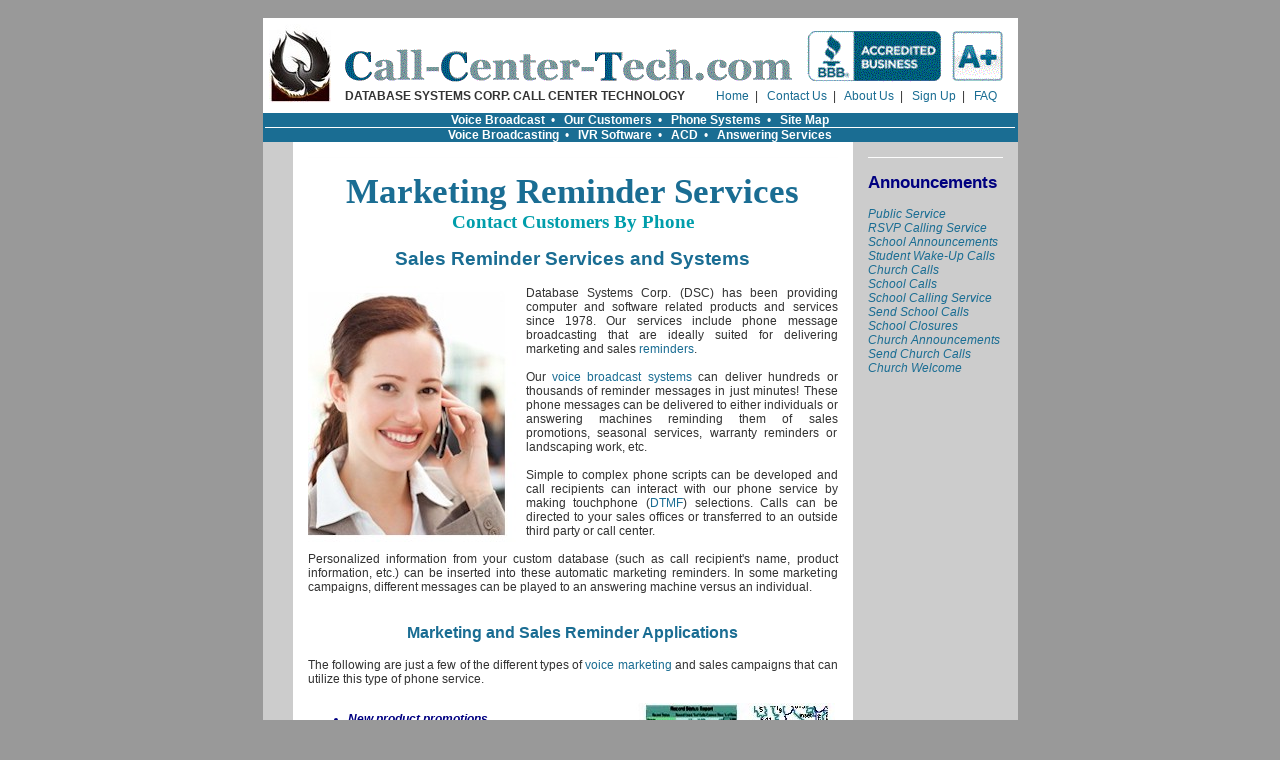

--- FILE ---
content_type: text/html
request_url: http://www.call-center-tech.com/marketing-reminders.htm
body_size: 14550
content:
<html>
<head>
<!-- Google tag (gtag.js) -->
<script async src="https://www.googletagmanager.com/gtag/js?id=G-YXL8FHZNSH"></script>
<script>
  window.dataLayer = window.dataLayer || [];
  function gtag(){dataLayer.push(arguments);}
  gtag('js', new Date());

  gtag('config', 'G-YXL8FHZNSH');
</script>


<title>Marketing Reminder Service Using Voice Broadcasting Technology</title>
<meta name="keywords" content="marketing reminders, sales reminders, marketing notification, alert service, phone contact service, notification services, phone alert system, voice broadcast outsourcing, voice broadcasting services, message broadcasting outsourcing">
<meta name="description" content="Marketing reminders and sales reminder service employing voice broadcasting phone systems and outsourcing services.  Call center technology products and services.">
<LINK REL=StyleSheet href="style.css" TYPE="text/css" MEDIA=screen>
<LINK REL=StyleSheet href="print.css" TYPE="text/css" MEDIA="print">
<meta http-equiv="Content-Type" content="text/html; charset=windows-1252">
<meta name="robots" content="index,follow">
<meta name=viewport content="width=device-width, initial-scale=1">
<META NAME="robots" content="NOODP">
<script>(function(w,d,t,r,u){var f,n,i;w[u]=w[u]||[],f=function(){var o={ti:"331000366", enableAutoSpaTracking: true};o.q=w[u],w[u]=new UET(o),w[u].push("pageLoad")},n=d.createElement(t),n.src=r,n.async=1,n.onload=n.onreadystatechange=function(){var s=this.readyState;s&&s!=="loaded"&&s!=="complete"||(f(),n.onload=n.onreadystatechange=null)},i=d.getElementsByTagName(t)[0],i.parentNode.insertBefore(n,i)})(window,document,"script","//bat.bing.com/bat.js","uetq");</script>
</head>


<body>
<center>
&nbsp;<br>
<table  width="700" border="0" cellpadding="0" cellspacing="0" align="center" bgcolor="white">

<!-- ****** TOP BANNER ****** -->
  <tr>
    <td>
      <table cellspacing="0" cellpadding="2" margin="0" border="0">
        <tr>
          <td rowspan="2">
             <img src="images/call_center_tech_bird.jpg" border="0" alt="voice broadcasting" HSPACE="4" VSPACE="4">
          </td>
          <td valign="bottom">
             <img src="images/call_center_tech_banner.gif" border="0" alt="marketing reminder services">
          </td>
        </tr>
        <tr>
          <td valign="top">
           <table>
            <tr><td width="370">
             &nbsp;<b>DATABASE SYSTEMS CORP. CALL CENTER TECHNOLOGY</b>
            </td><td>
             <a href="http://www.call-center-tech.com">Home</a>&nbsp;&nbsp;|&nbsp;&nbsp;
             <a href="http://www.call-center-tech.com/call-center-tech-contact.htm">Contact Us</a>&nbsp;&nbsp;|&nbsp;&nbsp;
             <a href="http://www.call-center-tech.com/about.htm">About Us</a>&nbsp;&nbsp;|&nbsp;&nbsp;
             <a href="https://secure.easyivr.com/easyivr/vbsignup/vb.php?account=scheduledvb">Sign Up</a>&nbsp;&nbsp;|&nbsp;&nbsp;
             <a href="http://www.call-center-tech.com/call-center-tech-faq.htm">FAQ</a>
            </td></tr>
           </table>
          </td>
        </tr>
        <tr>
          <td></td>
        </tr>
      </table>
    </td>

  </tr>


<!-- ****** UPPER MENU ****** -->
  <tr>
    <td height="25" align="center" class="menutable-theme"> 
        <font color="white"> 
            <a href="http://www.call-center-tech.com" class="mainnav" title="Voice Broadcast" alt="Voice Broadcast">Voice Broadcast</a>&nbsp;&nbsp;&bull;&nbsp;&nbsp;
            <a href="http://www.call-center-tech.com/clients.htm" class="mainnav">Our Customers</a>&nbsp;&nbsp;&bull;&nbsp;&nbsp;
            <a href="http://www.call-center-tech.com/phone-systems.htm" alt="phone systems" class="mainnav">Phone Systems</a>&nbsp;&nbsp;&bull;&nbsp;&nbsp;
            <a href="http://www.call-center-tech.com/sitemap.htm" title="Site Map" alt="IVR Management" class="mainnav">Site Map</a>

      <img src="images/lightline.jpg" alt="sales reminder phone service" width="750" height="1"><br>

<!-- ****** LOWER MENU ****** -->               
      <font color="white">
            <a href="http://www.call-center-tech.com/voice-broadcasting.htm" title="Voice Broadcasting" class="mainnav">Voice Broadcasting</a>&nbsp;&nbsp;&bull;&nbsp;&nbsp;
            <a href="http://www.call-center-tech.com/ivr-software.htm" class="mainnav" alt="IVR Software">IVR Software</a>&nbsp;&nbsp;&bull;&nbsp;&nbsp;
            <a href="http://www.call-center-tech.com/acd.htm" class="mainnav" alt="ACD" title="ACD">ACD</a>&nbsp;&nbsp;&bull;&nbsp;&nbsp;
            <a href="http://www.call-center-tech.com/answering-services.htm" alt="Answering Services" class="mainnav"  title="Answering Services">Answering Services</a><br>
      </font>
   </font>   </td>
  </tr>

<tr><td>
<!-- ****** REST OF PAGE ****** -->

<table cellspacing="0" cellpadding="15" border="0"><tr>
 
<!--  ****** LEFT PANEL ******* -->

<td bgcolor="#CCCCCC" valign="top" class="default">

</td>

<td class="rightpanel" valign="top">


<!-- ************************ START PAGE TITLE **************************************************************************************** -->
 
<img src="images/lightline.jpg" border="0" width="530" height="1" alt="call centers"><br>

<br>
<center>
    <font class="page_title">Marketing Reminder Services</font><br>
    <font class="page_subtitle">Contact Customers By Phone</font>
</center>


<!-- ************************ END PAGE TITLE ****************************************************************************************** -->

<!-- ************************ START PAGE CONTENT ************************************************************************************** -->

<center><H2>Sales Reminder Services and Systems</H2></center>
<p> 
<img src="images/marketing-reminders.jpg" align="left" alt="marketing phone service">

Database Systems Corp. (DSC) has been providing computer and software related products and services since 1978.  Our services include phone message broadcasting that are ideally suited for delivering marketing and sales <a href="http://www.call-center-tech.com/reminders.htm" alt="Reminders" title="Reminders">reminders</a>.
<br><br>
Our <a href="http://www.call-center-tech.com/voice-broadcasting-system.htm" alt="voice broadcast systems" title="voice broadcasting systems">voice broadcast systems</a> can deliver hundreds or thousands of reminder messages in just minutes!  
These phone messages can be delivered to either individuals or answering machines reminding them of sales promotions, seasonal services, warranty reminders or landscaping work, etc. 
<br><br>
Simple to complex phone scripts can be developed and call recipients can interact with our phone service by making touchphone (<a href="http://www.call-center-tech.com/dtmf.htm" alt="DTMF" title="Dual Tone Multi Frequency">DTMF</a>) selections.  Calls can be directed to your sales offices or transferred to an outside third party or call center. 
<br><br>
Personalized information from your custom database (such as call recipient's name, product information, etc.) can be inserted into these automatic marketing reminders.  In some marketing campaigns, different messages can be played to an answering machine versus an individual. 
<br><br>
<center><h3>Marketing and Sales Reminder Applications</h3></center>
<p>
The following are just a few of the different types of <a href="http://www.call-center-tech.com/voice-marketing.htm" alt="voice marketing">voice marketing</a> and sales campaigns that can utilize this type of phone service.
<br><br>

<table align="right"></center>
<tr>
<td class="menutable">
<a href="http://www.call-center-tech.com/voice-broadcasting-reports.htm"">
<img src="images/marketing-reminder-reports.jpg" border="0" alt="marketing reminder reports">
<br>Call Reports</a>
</td>
</tr>
</table>

<ul><font color="navy"><b><i>
  <li>New product promotions</li>
  <li>Sales specials and discounts</li>
  <li>Warranty reminders</li>
  <li>Seasonal service repairs</li>
  <li>Periodic cleaning service reminders</li>
  <li>Insurance policy renewals</li>
  <li>Subscription expirations</li>
  <li>Service contract extensions</li>
  <li>Referral program announcements</li>
  <li>Upgrade promotions and specials</li>
  <li>New location or store openings</li>
  <li>Product availability announcement</li>
  <li>Grand openings sales announcements</li>
  <li>New releases of art or music</li>
  <li>Post sale satisfaction surveys</li>

</ul></i></b></font>

<a href="http://www.call-center-tech.com/call-center-tech-contact.htm"><font class="phone">Contact DSC</font></a> to learn more about our sales and marketing reminder phone services.  To learn how to use our voice broadcasting services, click on the 
<A href="#" onclick="javascript:eval(popup=window.open('http://www.call-center-tech.com/vb_tour/vbquick.htm', 'vbquick', 'toolbar=0,scrollbars=0,location=0,statusbar=0,menubar=0,resizable=0,width=406,height=306'));" style="color:#1a6d93;">Voice Broadcast Quick Tour</A>. (Popups must be enabled on your browser).
For a list of other applications and services provided by DSC, please visit our <a href="http://www.call-center-tech.com/phone-applications.htm" title="phone applications" alt="phone applications" ><b>Phone applications</b></a> web page.
<br><br>
<hr>
<br>

<center><h3><font size="4" color="black">Express Digital Graphics, Inc.</font></h3></center>
<p>
<table border="3" align="center" cellpadding="2" cellspacing="2" bgcolor="#D0D0D0">
<tr><td colspan="2" bordercolor="#F3F3F3">
<center>
<br>
<img src="images/marketing-reminders-client.jpg" border="2" alt="sales reminder phone services">
</center>
<br>

<table border="0" cellpadding="0" cellspacing="0" align="center" width="80%">

<td>
<font color="black"><i><b>
Express Digital Graphics, Inc. specializes in providing its clients with digital photography.  Express Digital focuses primarily on sports photography but also provides photographic services for non sports related events.  - www.PhotoReflect.com
</i>
<br><br>

Express Digital Graphics, Inc. has contracted with Database Systems Corp. to provide phone message broadcasting and reminder services to its clients.  Because of its seasonal business, Express Digital sends out marketing reminder messages to its existing clients several times a year. 
</b>
</td>
</table>
<br><br>
</font>
</td>
</tr>

</table>

<br><br>
<hr>
<br>

<center><h3><font size="4">How To Use Our Marketing Reminder Phone Service?</font></h3></center>
<p>
Subscribing to our community notification service is easy and affordable.  After registering your company for this service, DSC will assign your organization a unique ID and password for our online services.  Here are the basic steps required to send out a phone message broadcast.

<ul><b><font color="navy">
 <li>Go online to our secure website and login.
 <li>Create or download lists of customers or prospects.
 <li>Record phone messages (any number) and download them.
 <li>Phone messages can be recorded using our 800 number.
 <li>Select a list and message that you've stored.
 <li>Press the "Start" button online.
 <li>If needed, use our 800 number to initiate a voice broadcast.
 <li>To view the progress of your broadcast, use our online reports.
</ul></b></font>

Its that simple!

<center><h3><font size="4">Call Us Today</font></h3></center>
<p>
<a href="http://www.call-center-tech.com/call-center-tech-contact.htm"><font class="phone">Contact DSC</font></a> to learn more about our phone services and systems.
<br><br>

</td>



<!--  *** END OF LEFT PANEL *** -->
    
<!--  ****** RIGHT PANEL ****** -->


<td bgcolor="#CCCCCC" valign="top" class="default">
<div id="leftpanel">

         <img src="images/lightline.jpg" border="0" width="135" height="1" alt="announcement voice broadcasting information"><br><br>
         <font class="left_group">Announcements</font><br><br>
<i>
         <a href="http://www.call-center-tech.com/public-service-announcements.htm" alt="Public Service Announcements" title="Public Service Announcements">Public Service</a><br>
         <a href="http://www.call-center-tech.com/rsvp-service.htm" alt="RSVP Calls" title="Wedding RSVP">RSVP Calling Service</a><br>
         <a href="http://www.call-center-tech.com/school-announcements.htm" alt="School Announcements" title="School Announcements">School Announcements</a><br>
         <a href="http://www.call-center-tech.com/student-wake-up-calls.htm" alt="Student Wake-Up Calls" title="Student Wake-Up Calls">Student Wake-Up Calls</a><br>
         <a href="http://www.call-center-tech.com/church-calls.htm" alt="Church Call Announcements">Church Calls</a><br>
         <a href="http://www.call-center-tech.com/school-calls.htm" alt="School Call Announcements">School Calls</a><br>
         <a href="http://www.call-center-tech.com/school-calling-service.htm" alt="School Calling Service">School Calling Service</a><br>
         <a href="http://www.call-center-tech.com/send-school-calls.htm" alt="Send School Calls">Send School Calls</a><br>
         <a href="http://www.call-center-tech.com/school-closures.htm" alt="School Closures" title="School Closures">School Closures</a><br>
         <a href="http://www.call-center-tech.com/church-announcements.htm" alt="Church Announcements" title="Church Announcements">Church Announcements</a><br>
         <a href="http://www.call-center-tech.com/send-church-calls.htm" alt="Send Church Calls" title="Send Church Calls">Send Church Calls</a><br>
         <a href="http://www.call-center-tech.com/church-welcome.htm" alt="Church Welcome" title="Church Invitations">Church Welcome</a><br>
</i>

</div>
</td>

<!-- *** END OF RIGHT PANEL *** -->

<!-- ************************ END PAGE CONTENT ************************************************************************************** -->

</tr></table>


<!-- ******* END OF Body of document ******* -->

</td></tr>

<!-- *****Start of the footer info***** -->

<tr>
      <td align="center" class="menutable-theme">
        
        <font color="white">
          
Call-Center-Tech is Trademarked by Database Systems Corp.<br>         
 Copyright © 1998 - 2026 <font color="#FFCC00">Database Systems Corp.</font> All rights reserved.<br>
         
        </font>

      </td>
    </tr>
</table>
<br>
</center>
</body>
</html>

--- FILE ---
content_type: text/css
request_url: http://www.call-center-tech.com/style.css
body_size: 2159
content:
BODY {font-family: sans-serif;margin:0px;background-color:#999999;}

p, td, table, p.rightpanel,td.rightpanel {font-size: 9pt }
p, td, table, p.rightpanel,td.rightpanel {color:#333333;}
p, td, table, p.rightpanel,td.rightpanel {text-align: justify}
.menutable {text-align:center}
.menutable-theme {text-align:center;background-color:#1a6d93;}
td.uppertable {text-align:right}
td.alignright {text-align:right}
td.default {text-align:left}
tt { color:#000000;}
A {font-size: 9pt }
A {color:#1a6d93}
A:hover {color:#0000FF; }
A.mainnav  { font-weight: bold;}
A { text-decoration: none }
A:hover {text-decoration: underline;}

#showads {display: all;}
#showadsall {display: all;}
#showadsdir {display: all;}
#showadstech {display: all;}
#showadsaff {display: all;}
A.map {font-size:10pt}
A.mainnav  { color:white;}
A:hover.mainnav {color:#FFCC00;}
A.currentupper, A.upper, A.mainnav, A.map  { text-decoration: none }
A:hover.mainnav { text-decoration: none }
.mainnav { font-size: 9pt }

STRONG  { color:#1a6d93 }
STRONG  { font-size: 18pt}
STRONG  { text-align:right}
STRONG.left  { color:#1a6d93 }
STRONG.left  { font-size: 12pt}
STRONG.left  { text-align:center}

H2  { font-size: 14pt}
H3  { font-size: 12pt}
H1,H2,H3  { color:#1a6d93; }

A.currentupper {color:#777777; }
A.current {color:#DDAA00;}
A.current { font-weight: bold;}
A.current  { text-decoration: none }
A:hover.current { text-decoration: none }
A:hover.current { color:#FFCC00; }
.current { font-size: 9pt }
A.heading  { text-decoration: none }

A.currentsub {color:#DDAA00;}
A:hover.currentsub { color:#FFCC00; }
.currentsub { font-size: 8pt }

.sub { font-size: 8pt }
A:hover.sub {color:#FFCC00;}
A.sub  { color:white;}

A.currentsub {color:#DDAA00;}
A:hover.currentsub { color:#FFCC00; }
.currentsub { font-size: 8pt }

.page_title {font-size: 26pt; color:#1a6d93;font-family:New Times Roman;font-weight: bold;}
.page_subtitle {font-size: 14pt; color:#009eab;font-family:New Times Roman;font-weight: bold;}
.phone {font-size:12pt; color:#1a6d93; font-weight:bold;}
.left_group {font-size:13pt; color:navy; font-weight:bold;}


--- FILE ---
content_type: text/css
request_url: http://www.call-center-tech.com/print.css
body_size: 2019
content:
BODY {font-family: sans-serif;margin:0px;background-color:#999999;}
p, td, table, p.rightpanel,td.rightpanel {font-size: 9pt }
p, td, table, p.rightpanel,td.rightpanel {color:#333333;}
p, td, table, p.rightpanel,td.rightpanel {text-align: justify}
menutable {text-align:center}
td.uppertable {text-align:right}
td.default {text-align:left}
tt { color:#000000;}
A {font-size: 9pt }
A:hover {color:#0000FF; }
A.mainnav  { font-weight: bold;}


A.mainnav, A.current, A.sub, A.currentsub, td.uppertable, #leftpanel, #nonprintline, #nonprintline2, #header {display: none;}

#nonscreenurl {font-size:12pt}
#noshow2 {display: none;}
A.map {font-size:10pt}
A.mainnav  { color:white;}
A:hover.mainnav {color:#FFCC00;}
A.currentupper, A.upper, A.mainnav, A.map  { text-decoration: none }
A:hover.mainnav { text-decoration: none }
.mainnav { font-size: 9pt }

STRONG  { color:#1a6d93 }
STRONG  { font-size: 18pt}
STRONG  { text-align:right}
STRONG.left  { color:#1a6d93 }
STRONG.left  { font-size: 12pt}
STRONG.left  { text-align:center}

H2  { font-size: 14pt}
H3  { font-size: 12pt}
H1,H2,H3  { color:#1a6d93; }

A.currentupper {color:#777777; }
A.current {color:#DDAA00;}
A.current { font-weight: bold;}
A.current  { text-decoration: none }
A:hover.current { text-decoration: none }
A:hover.current { color:#FFCC00; }
.current { font-size: 9pt }
A.heading  { text-decoration: none }
A.currentsub {color:#DDAA00;}
A:hover.currentsub { color:#FFCC00; }
.currentsub { font-size: 8pt }

.sub { font-size: 8pt }
A:hover.sub {color:#FFCC00;}
A.sub  { color:white;}

A.currentsub {color:#DDAA00;}
A:hover.currentsub { color:#FFCC00; }
.currentsub { font-size: 8pt }

.page_title {font-size: 26pt; color:#009eab;font-family:New Times Roman;font-weight: bold;}
.page_subtitle {font-size: 14pt; color:#009eab;font-family:New Times Roman;font-weight: bold;}
.phone {font-size:12pt; color:#1a6d93; font-weight:bold;}
.left_group {font-size:14pt; color:#009eab; font-weight:bold;}
